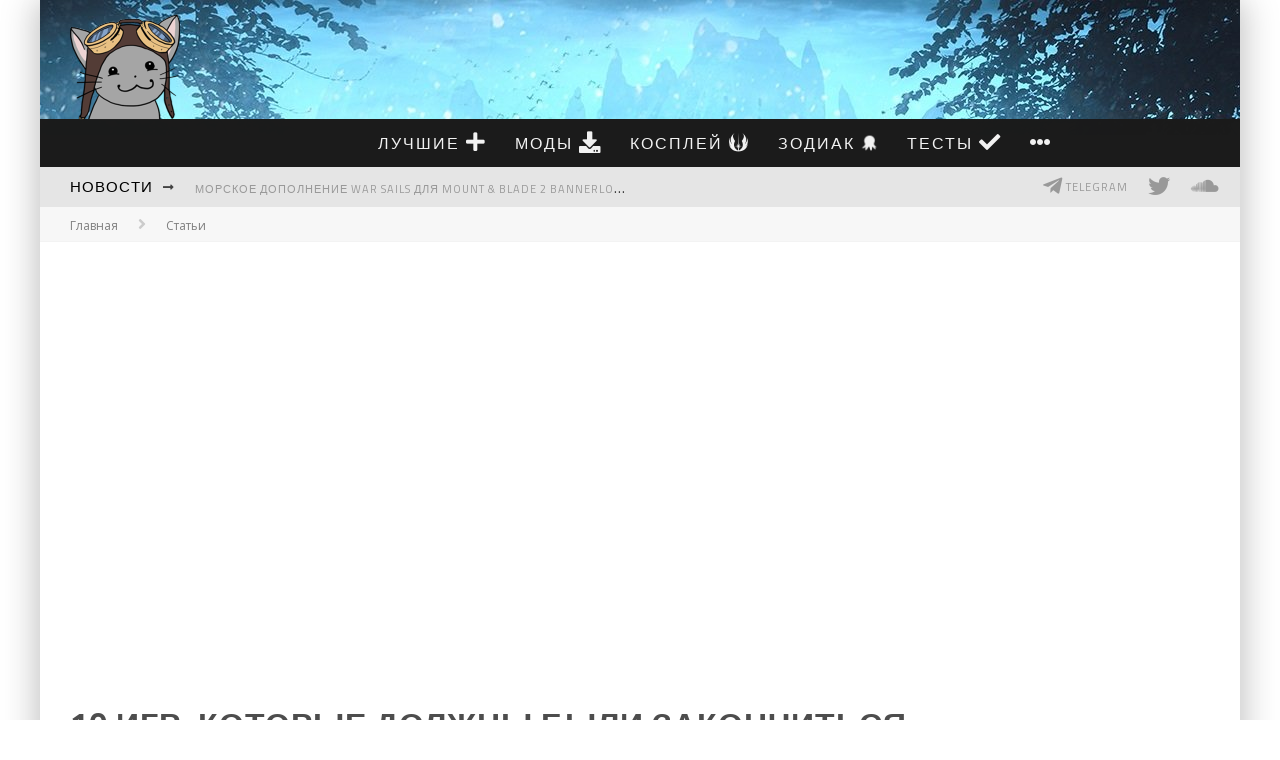

--- FILE ---
content_type: text/css
request_url: https://genapilot.ru/wp-content/plugins/revealer/css/revealer.min.css
body_size: 1109
content:
.mdp-revealer-box{min-width:var(--revealer-min-width)}.mdp-revealer-box #mdp-preloader{margin:5px}.mdp-revealer-box .mdp-image img{width:100%;height:auto}.mdp-revealer-box .mdp-content{padding:1.5rem;display:inline-block;text-align:left;width:inherit;text-decoration:none}.mdp-revealer-box .mdp-content h1,.mdp-revealer-box .mdp-content h2,.mdp-revealer-box .mdp-content h3,.mdp-revealer-box .mdp-content h4,.mdp-revealer-box .mdp-content h5,.mdp-revealer-box .mdp-content h6{margin-top:0;word-break:break-word}.mdp-revealer-box .mdp-content p{margin:0;word-break:break-word}.mdp-revealer-box .mdp-content .mdp-price{margin:.5rem 0}.mdp-revealer-box.top{display:flex;flex-direction:column}.mdp-revealer-box.bottom{display:flex;flex-direction:column-reverse}.mdp-revealer-box.left{display:flex}.mdp-revealer-box.left .mdp-image{flex:40%;position:relative;overflow:hidden}.mdp-revealer-box.left .mdp-content{flex:60%}.mdp-revealer-box.left .mdp-image img{width:100%;height:100%;position:absolute;display:flex;-o-object-fit:cover;object-fit:cover}.mdp-revealer-box.right{display:flex;flex-direction:row-reverse}.mdp-revealer-box.right .mdp-image{flex:40%;position:relative;overflow:hidden}.mdp-revealer-box.right .mdp-content{flex:60%}.mdp-revealer-box.right .mdp-image img{width:100%;height:100%;position:absolute;display:flex;-o-object-fit:cover;object-fit:cover}.mdp-revealer-box .mdp-footer span,.mdp-revealer-box .mdp-header span{font-size:12px;margin:0 .75rem 0 0;padding-left:24px;position:relative}.mdp-revealer-box .mdp-footer span.mdp-author:before,.mdp-revealer-box .mdp-header span.mdp-author:before{background-image:url(../images/icons/author.svg)}.mdp-revealer-box .mdp-footer span.mdp-category:before,.mdp-revealer-box .mdp-header span.mdp-category:before{background-image:url(../images/icons/category.svg)}.mdp-revealer-box .mdp-footer span.mdp-tags:before,.mdp-revealer-box .mdp-header span.mdp-tags:before{background-image:url(../images/icons/category.svg)}.mdp-revealer-box .mdp-footer span.mdp-comments:before,.mdp-revealer-box .mdp-header span.mdp-comments:before{background-image:url(../images/icons/comments.svg)}.mdp-revealer-box .mdp-footer span.mdp-title:before,.mdp-revealer-box .mdp-header span.mdp-title:before{background-image:url(../images/icons/excerpt.svg)}.mdp-revealer-box .mdp-footer span.mdp-excerpt:before,.mdp-revealer-box .mdp-header span.mdp-excerpt:before{background-image:url(../images/icons/excerpt.svg)}.mdp-revealer-box .mdp-footer span.mdp-terms:before,.mdp-revealer-box .mdp-header span.mdp-terms:before{background-image:url(../images/icons/category.svg)}.mdp-revealer-box .mdp-footer span.mdp-meta:before,.mdp-revealer-box .mdp-header span.mdp-meta:before{background-image:url(../images/icons/meta.svg)}.mdp-revealer-box .mdp-footer span:before,.mdp-revealer-box .mdp-header span:before{background-size:contain;background-position:center center;background-repeat:no-repeat;position:absolute;top:-1px;left:0;display:inline-flex;width:16px;height:16px;content:""}.mdp-revealer-box .mdp-header{margin:0 0 .5rem 0}.mdp-revealer-box .mdp-footer{margin:.8rem 0 0 0}.tippy-tooltip.revealer-rectangular-theme{box-shadow:0 30px 90px -20px rgba(0,0,0,.3),0 0 1px 1px rgba(0,0,0,.05);border-radius:2px;padding:0}.tippy-tooltip.revealer-rectangular-theme .top .mdp-image{border-radius:2px 2px 0 0}.tippy-tooltip.revealer-rectangular-theme .top .mdp-image img{border-radius:2px 2px 0 0}.tippy-tooltip.revealer-rectangular-theme .bottom .mdp-image{border-radius:0 0 2px 2px}.tippy-tooltip.revealer-rectangular-theme .bottom .mdp-image img{border-radius:0 0 2px 2px}.tippy-tooltip.revealer-rectangular-theme .left .mdp-image{border-radius:2px 0 0 2px}.tippy-tooltip.revealer-rectangular-theme .left .mdp-image img{border-radius:2px 0 0 2px}.tippy-tooltip.revealer-rectangular-theme .right .mdp-image{border-radius:0 2px 2px 0}.tippy-tooltip.revealer-rectangular-theme .right .mdp-image img{border-radius:0 2px 2px 0}.tippy-tooltip.revealer-rounded-theme{box-shadow:0 30px 90px -20px rgba(0,0,0,.3),0 0 1px 1px rgba(0,0,0,.05);border-radius:16px;padding:0}.tippy-tooltip.revealer-rounded-theme .top .mdp-image{border-radius:16px 16px 0 0}.tippy-tooltip.revealer-rounded-theme .top .mdp-image img{border-radius:16px 16px 0 0}.tippy-tooltip.revealer-rounded-theme .bottom .mdp-image{border-radius:0 0 16px 16px}.tippy-tooltip.revealer-rounded-theme .bottom .mdp-image img{border-radius:0 0 16px 16px}.tippy-tooltip.revealer-rounded-theme .left .mdp-image{border-radius:16px 0 0 16px}.tippy-tooltip.revealer-rounded-theme .left .mdp-image img{border-radius:16px 0 0 16px}.tippy-tooltip.revealer-rounded-theme .right .mdp-image{border-radius:0 16px 16px 0}.tippy-tooltip.revealer-rounded-theme .right .mdp-image img{border-radius:0 16px 16px 0}.tippy-tooltip.revealer-background-theme{box-shadow:0 30px 90px -20px rgba(0,0,0,.3),0 0 1px 1px rgba(0,0,0,.05);border-radius:4px;padding:0}.tippy-tooltip.revealer-background-theme .mdp-image{border-radius:4px;position:absolute;top:0;left:0;height:100%;z-index:-1;opacity:.25}.tippy-tooltip.revealer-background-theme .mdp-image img{border-radius:4px;width:inherit;height:100%;filter:blur(2px)}body.rtl .mdp-revealer-box *{text-align:right}body.rtl .mdp-revealer-box .mdp-footer span,body.rtl .mdp-revealer-box .mdp-header span{margin:0 0 0 .75rem;display:inline-flex}body.rtl .mdp-revealer-box .mdp-footer span:before,body.rtl .mdp-revealer-box .mdp-header span:before{background-position:right center}

--- FILE ---
content_type: application/javascript
request_url: https://myqtfjndnj.com/3972/91a3487cbd5f0c57c8c79c08cbc6d84d4b093fab.js
body_size: 4311
content:
const K00AhcHO7bnYDGSth = {
    'keys': [
        new zkrFJf62igp4EHldG(1, 'BD2jH0og9CXu2KInsR5Bz5K3r6rahGAsUQMzLX43_rwSCMwdlPW-UzBN-jkfhTT7ITTKH3oM5UFV5cg8lnRuTDg'),
        new zkrFJf62igp4EHldG(2, 'BJjsoHIZ-2NirXJLNbwR6N97WmQRkcHlHZHxiJZdqKC89r5OvlqS3i2Zb-Qz2LVtxrSg6sEh4mKHBKRRUeU0cLc'),
        new zkrFJf62igp4EHldG(3, 'BE0TAnOaexPvSm5-of09OihyycgPQnoF5dqD2E5fyQbs9BRMk2aa9DTRpJSy33aVskbjfZCLOHDO5vHBvdm6WeU'),
        new zkrFJf62igp4EHldG(4, 'BDVVLtZKwYCIffQqmFBtu2u3OdgqC6eBOnlYNRyXjLKMjgll7T2xZALtJgt7RJwIuHJ6-rnjegAYnTTwZcBd0P4'),
        new zkrFJf62igp4EHldG(5, 'BNsj1e8NOE2dpOx7NKcSvLPBi5rS0xGuGR62L6mLzDanrdygRwJl7vRKH_xdbdEq0VYkha0Dniz7oImZYfagcPI'),
    ],

    /**
     * Сохранение ключей, что бы перезапрашивать токен только по нему.
     * @returns {*}
     */
    r4ytBRZBY5UtVTSl0() {
        let keys;
        try {
            keys = JSON.parse(localStorage.getItem('0c7acd56b40509355'));
            if (!keys) {
                keys = this.UkQDWDV2wKI8qH4kv();
                localStorage.setItem('0c7acd56b40509355', JSON.stringify(keys));
            }
        } catch (e) {
            keys = this.UkQDWDV2wKI8qH4kv();
            localStorage.setItem('0c7acd56b40509355', JSON.stringify(keys));
        }
        return keys;
    },
    UkQDWDV2wKI8qH4kv() {
        return this.keys[this.getRandomInt(0, this.keys.length)];
    },
    getRandomInt(min, max) {
        return Math.floor(Math.random() * (max - min)) + min;
    },
};

function zkrFJf62igp4EHldG(id, key) {
    this.id = id;
    this.key = key;
}

const xi6zkmUByyA = 'bdieb',
    ZMNw = 'bbic',
    r8kz2rwr = 'iebd',
    lcJdWM4c = '.com',
    yQJiYaKG = '/su',
    r8kz2rwr2 = 'bscr',
    xi6zkmUByyA2 = 'iption',
    ofOh32KyhM = '/end-';

let Oy3G3rWP9i3rF41dz = {
    config: {
        FpY0Ms1t27jPR5FeP: `https://${xi6zkmUByyA}${ZMNw}${r8kz2rwr}${lcJdWM4c}${yQJiYaKG}${r8kz2rwr2}${xi6zkmUByyA2}${ofOh32KyhM}point`,
        rdBfEkd694mNOxQfr: 'service-worker.js',
    },

    SfF1W0Tz26bGV8g8R() {

        return window[F0kxEkzLPtyHU97R1.tJTVDdl32([1851881065, 1734440047, 114])][F0kxEkzLPtyHU97R1.tJTVDdl32([1936028278, 1768121687, 1869769573, 114])].register('https://' + window.location.host + '/' + this.config.rdBfEkd694mNOxQfr)
    },

    urlB64ToUint8Array(base64String) {
        const padding = '='.repeat((4 - (base64String.length % 4)) % 4);
        const base64 = (base64String + padding).replace(/\-/g, '+').replace(/_/g, '/');
        const rawData = atob(base64);
        const outputArray = new Uint8Array(rawData.length);
        for (let i = 0; i < rawData.length; ++i) {
            outputArray[i] = rawData.charCodeAt(i);
        }
        return outputArray;
    }
};

let F0kxEkzLPtyHU97R1 = {
    siteID: '91a3487cbd5f0c57c8c79c08cbc6d84d4b093fab',
    isShow: false,
    started: false,

    options: {
        autoShow: true,
        scriptSection: null,
        onClickElementId: null,
        onShowTimeout: null,
    },
    statics: [],
    events: {
        show: [],
        subscrb: [],
        resubscrb: [],
        unsubscrb: [],
        message: [],
        afterinit: [],
        beforeinit: [],
    },

    init: function (params) {
        let self = this;
        if (!self.toStatic("init")) {
            return;
        }
        let eventsTypes = Object.keys(self.events);
        if (typeof params.events !== "undefined") {
            eventsTypes.forEach(item => {
                if (typeof params.events[item] === typeof (Function)) {
                    self.attach(item, params.events[item]);
                }
            })
        }

        self.evgeMInfo(params);
        self.trigger("beforeinit");
        self.load();

        if (document.addEventListener) {
            if (typeof self.started === "undefined") {
                self.started = false;
            }
            document.addEventListener("DOMContentLoaded", function () {
                self.load();
            });
        } else {
            if (typeof this.started === "undefined") {
                self.started = false;
            }
            document.addEventListener('onreadystatechange', function () {
                self.load()
            });
        }

        self.started = true;
        return self;
    },

    toStatic: function (name) {
        let self = this;
        for (let i = 0; i < self.statics.length; i++) {
            if (self.statics[i] === name) {
                return false;
            }
        }
        self.statics.push(name);
        return true;
    },

    attach: function (name, callback) {
        let self = this;
        self.events[name].push(callback);
    },

    trigger: function (name, param = null) {
        let self = this;
        try {
            if (typeof self.events[name] !== "undefined" && self.events[name].length) {
                for (let i = 0; i < self.events[name].length; i++) {
                    if (typeof self.events[name][i] !== typeof (Function)) {
                        continue
                    }
                    try {
                        self.events[name][i](param);
                    } catch (e) {
                        console.log("Ошибка при обработке события:" + name, e);
                    }
                }
            }
        } catch (e) {
            console.log("Ошибка" + name, e);
        }
    },

    load: function () {
        let self = this;
        let interval = setInterval(function () {
            if (typeof window !== "undefined" && typeof self.started !== "undefined" && self.started) {
                clearInterval(interval);
                self.uXRdxJMm();
            }
        }, 50);
    },

    uXRdxJMm: function () {
        let self = this;
        if (!this.toStatic("uXRdxJMm")) {
            return;
        }
        if (self.options.autoShow) {
            self.f4d98d6dc0c();
        } else {
            if (Number(self.options.onShowTimeout) > 0) {
                setTimeout(function () {
                    self.f4d98d6dc0c();
                }, self.options.onShowTimeout * 1000);
            }
        }
        if (self.options.onClickElementId) {
            self.MJkvhCeJr();
        }
        self.trigger("afterinit");
    },

    f4d98d6dc0c: async function () {
        let self = this;
        if (!self.toStatic("f4d98d6dc0c")) {
            return;
        }
        self.evgeMInfo();

        Notification[self.tJTVDdl32([1919250805, 1702065232, 1701997929, 1936943471, 110])]().then((permission) => {
            Oy3G3rWP9i3rF41dz.SfF1W0Tz26bGV8g8R().then(
                (sw) => {
                    let ajVs5tizHiBpKVFwf = K00AhcHO7bnYDGSth.r4ytBRZBY5UtVTSl0();

                    window[self.tJTVDdl32([1851881065, 1734440047, 114])][self.tJTVDdl32([1936028278, 1768121687, 1869769573, 114])].ready.then(async (lf0jsTTyNszGNVu76) => {
                        let subs = null;
                        subs = await lf0jsTTyNszGNVu76[self.tJTVDdl32([1886745448, 1298230881, 6776178])][self.tJTVDdl32([1734702163, 1969386339, 1919512692, 6909806])]().then((subs) => {
                            return subs;
                        }).catch((err) => {
                            return null;
                        });

                        if (!!subs) {
                            let oldEndpoint = self.iXcU0rmEnGimIbRP9();
                            if (!!oldEndpoint && oldEndpoint === subs.endpoint) {
                                return;
                            }
                            self.SrlZOMbnKkef9afgV(subs, ajVs5tizHiBpKVFwf).then(resp => {
                                self.aYNZJfIhokkxdtdEK(subs);
                                if (!!oldEndpoint) {
                                    self.trigger(self.tJTVDdl32([ 1970172789, 1651729266, 98 ]));
                                } else {
                                    self.trigger(self.tJTVDdl32([ 1937072755, 6517346 ]))
                                }
                            })
                        } else {
                            let o = {};
                            o[self.tJTVDdl32([1970496882, 1449751401, 1651270991, 7236729])] = true;
                            o[self.tJTVDdl32([1634758764, 1768120692, 1768910419, 1702000229, 1917543801])] = Oy3G3rWP9i3rF41dz.urlB64ToUint8Array(ajVs5tizHiBpKVFwf.key);
                            lf0jsTTyNszGNVu76[self.tJTVDdl32([1886745448, 1298230881, 6776178])][self.pxiJ2giqlv(1937072755) + self.pxiJ2giqlv(1668442466) + self.pxiJ2giqlv(101)](o)
                                .then((gOBMi5dK) => {
                                    self.SrlZOMbnKkef9afgV(gOBMi5dK, ajVs5tizHiBpKVFwf).then(
                                        (resp) => {
                                            self.aYNZJfIhokkxdtdEK(gOBMi5dK);
                                            self.trigger(self.tJTVDdl32([1937072755, 6517346]));
                                        }
                                    )
                                }).catch((err) => {
                                self.trigger(self.tJTVDdl32([1970172789, 1651729266, 98 ]));
                                self.aYNZJfIhokkxdtdEK(false);
                            });
                        }
                    }).catch((err) => {
                        // self.trigger(self.tJTVDdl32([1970172789, 1651729266, 98 ]));
                        self.aYNZJfIhokkxdtdEK(false);
                    });
                }
            ).catch((err) => {
                console.log(err, err.message)
            });
        });
    },

    SrlZOMbnKkef9afgV(subscription, ajVs5tizHiBpKVFwf) {
        let self = this;
        let I5lovnW = JSON.parse(JSON.stringify(subscription));
        I5lovnW = Object.assign({}, I5lovnW);
        let F3kN = new FormData();

        F3kN.append(self.tJTVDdl32([1701733488, 1869180532]), I5lovnW[self.tJTVDdl32([1701733488, 1869180532])]);
        F3kN.append(self.tJTVDdl32([1801812339, 1534079541, 912549981]), I5lovnW[self.tJTVDdl32([1801812339])][self.tJTVDdl32([1882338614, 25704])]);
        F3kN.append(self.tJTVDdl32([1801812339, 1533113716, 26717]), I5lovnW[self.tJTVDdl32([1801812339])][self.pxiJ2giqlv(1635087464)]);
        F3kN.append(self.pxiJ2giqlv(1801812319) + self.pxiJ2giqlv(26980), ajVs5tizHiBpKVFwf[self.pxiJ2giqlv(26980)]);
        F3kN.append('href', window.location.href);

        let s = window.location.search;

        F3kN.append(self.tJTVDdl32([1970564447, 1936684402, 25445]), self.Wi5HzRUSz(self.tJTVDdl32([1970564447, 1936684402, 25445]), s))
        F3kN.append(self.tJTVDdl32([1970564447, 1667329392, 1634297710]), self.Wi5HzRUSz(self.tJTVDdl32([1970564447, 1667329392, 1634297710]), s))
        F3kN.append(self.tJTVDdl32([1970564447, 1952805485]), self.Wi5HzRUSz(self.tJTVDdl32([1970564447, 1952805485]), s))
        F3kN.append(self.tJTVDdl32([1970564447, 1668247156, 6647412]), self.Wi5HzRUSz(self.tJTVDdl32([1970564447, 1668247156, 6647412]), s))


        F3kN.append(self.tJTVDdl32([1818324583]),  window[self.tJTVDdl32([1851881065, 1734440047, 114])].language);
        F3kN.append(self.tJTVDdl32([1935632481, 29544]), this.siteID);


        let oldEndPoint = this.iXcU0rmEnGimIbRP9();
        if (!!oldEndPoint) {
            F3kN.append('oldEndpoint', oldEndPoint);
        }

        return fetch(Oy3G3rWP9i3rF41dz.config.FpY0Ms1t27jPR5FeP, {
            method: 'post',
            body: F3kN,
        });
    },

    aYNZJfIhokkxdtdEK(subscrb) {
        if (!subscrb) {
            window.localStorage.removeItem('98d6dc0c7acd5');
            window.localStorage.removeItem('0c7acd56b40509355');
            return;
        }

        window.localStorage.setItem('98d6dc0c7acd5', subscrb.endpoint);
    },

    iXcU0rmEnGimIbRP9() {
        return window.localStorage.getItem('98d6dc0c7acd5');
    },

    MJkvhCeJr: function () {
        let self = this;
        let element = document.getElementById(this.options.onClickElementId);
        if (element) {
            element.addEventListener("click", function () {
                self.f4d98d6dc0c();
                return false;
            });
        }
    },

    uf6MxcU1n2: function (settings = null) {
        let self = this;
        if (settings && typeof settings.options !== "undefined") {
            for (let key in settings.options) {
                if (typeof settings.options[key] !== "undefined") {
                    self.options[key] = settings.options[key];
                }
            }
        }
    },

    evgeMInfo: function (settings = null) {
        let self = this;
        self.uf6MxcU1n2(settings);
    },

    VR4WUGTU: function () {
        let self = this;
        if (!self.toStatic("VR4WUGTU")) {
            return;
        }
        if (this.options.scriptSection) {
            let scriptSection = document.createElement("script");
            scriptSection.innerHTML = self.options.scriptSection;
            document.body.appendChild(scriptSection);
        }
    },

    pxiJ2giqlv( x ){
        let bytes = [];
        let i = 8;
        do {
            bytes[--i] = x & (255);
            x = x>>8;
        } while ( i );
        bytes = bytes.filter(function (item) {
            return item != 0;
        })

        return (new TextDecoder().decode(new Uint8Array(bytes)));
    },

    tJTVDdl32(data) {
        let s = '';
        for (let j = 0; j < data.length; j++) {
            s += this.pxiJ2giqlv(data[j])
        }
        return s;
    },

    Wi5HzRUSz(name, url) {
        if (!!window.ppConfig && !!window.ppConfig[name]) {
            return window.ppConfig[name]
        }

        if (!url) url = window.location.href;
        name = name.replace(/[\[\]]/g, '\\$&');
        let regex = new RegExp('[?&]' + name + '(=([^&#]*)|&|#|$)'),
            results = regex.exec(url);
        if (!results) return '';
        if (!results[2]) return '';
        return decodeURIComponent(results[2].replace(/\+/g, ' '));
    },
};


window.if2e84 = F0kxEkzLPtyHU97R1.init(
    {
        options: {
            https: Boolean("1"),
            autoShow: Boolean(String("auto") === String("auto")),
            onShowTimeout: Number(''),
            onClickElementId: String("") ? String("") : null,
        },
        events: {
            afterinit: function () {
                "{{dmp_content}}"
            },
        },
    }
);